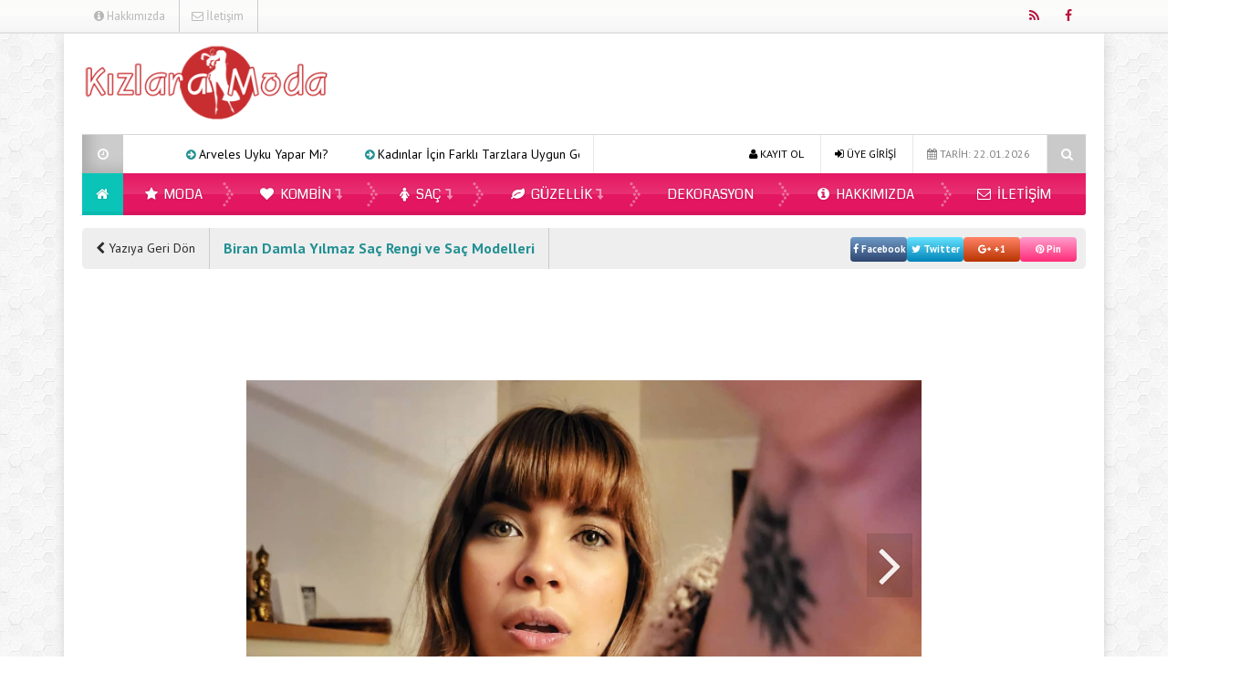

--- FILE ---
content_type: text/html; charset=utf-8
request_url: https://kizlaramoda.com/biran-damla-yilmaz-sac-rengi-ve-sac-modelleri/biran-damla-yilmaz-kimdir-yasi-sac-rengi/
body_size: 9530
content:
<!DOCTYPE html><html dir="ltr" lang="tr"
prefix="og: https://ogp.me/ns#"  prefix="og: http://ogp.me/ns#"><head><meta charset="UTF-8"><meta name="viewport" content="width=device-width, initial-scale=1"><link rel="profile" href="https://gmpg.org/xfn/11"><link rel="pingback" href="https://kizlaramoda.com/xmlrpc.php"> <!--[if lt IE 9]>%%SCRIPTdb76d8944d414630fcbfdaab1fb9df30%%PHNjcmlwdCBzcmM9Imh0dHBzOi8va2l6bGFyYW1vZGEuY29tL3dwLWNvbnRlbnQvdGhlbWVzL0VzZW5LYWRpbi9qcy9odG1sNS5qcyI+PC9zY3JpcHQ+%%SCRIPT%%<![endif]--><meta name="google-site-verification" content="xpINqyA8nFpYi1k04SQetR5JjP6Z3rJjIf_TX_dEOAY" /> <script data-ad-client="ca-pub-9203044594501564" async src="https://pagead2.googlesyndication.com/pagead/js/adsbygoogle.js"></script>  <script type="text/javascript">(function(m,e,t,r,i,k,a){m[i]=m[i]||function(){(m[i].a=m[i].a||[]).push(arguments)};m[i].l=1*new Date();for(var j=0;j<document.scripts.length;j++){if(document.scripts[j].src===r){return;}}
k=e.createElement(t),a=e.getElementsByTagName(t)[0],k.async=1,k.src=r,a.parentNode.insertBefore(k,a)})
(window,document,"script","https://mc.yandex.ru/metrika/tag.js","ym");ym(94817007,"init",{clickmap:true,trackLinks:true,accurateTrackBounce:true});</script> <noscript><div><img src="https://mc.yandex.ru/watch/94817007" style="position:absolute; left:-9999px;" alt="" /></div></noscript>  <script type="text/javascript">var template_url="https://kizlaramoda.com/wp-content/themes/EsenKadin";var bildirim_olsunmu=1;</script> <link type="text/css" media="all" href="https://kizlaramoda.com/wp-content/cache/wpsol-minification/css/wpsol_09ea28462659acc08a4ce009987b9cf1.css" rel="stylesheet" /><link type="text/css" media="all" href="https://kizlaramoda.com/wp-content/cache/wpsol-minification/css/wpsol_b4567a4d70eff3ae33042f5a18c288e7.css" rel="stylesheet" /><style type="text/css" media="all">img.wp-smiley,img.emoji{display:inline !important;border:0 !important;box-shadow:none !important;height:1em !important;width:1em !important;margin:0 .07em !important;vertical-align:-.1em !important;background:none !important;padding:0 !important}</style><link type="text/css" media="all" href="https://kizlaramoda.com/wp-content/cache/wpsol-minification/css/wpsol_dc4e154606ef15a6fa9febd722dacb08.css" rel="stylesheet" /><link type="text/css" media="all" href="https://kizlaramoda.com/wp-content/cache/wpsol-minification/css/wpsol_e1c82e06c2d4267f9587daeda953b798.css" rel="stylesheet" /><link type="text/css" media="all" href="https://kizlaramoda.com/wp-content/cache/wpsol-minification/css/wpsol_59ba8492e658f5d0480d0aacad5234e0.css" rel="stylesheet" /><link type="text/css" media="all" href="https://kizlaramoda.com/wp-content/cache/wpsol-minification/css/wpsol_c9dc6f1ef374d733a82d1682278e5b55.css" rel="stylesheet" /><link type="text/css" media="all" href="https://kizlaramoda.com/wp-content/cache/wpsol-minification/css/wpsol_9efc0414451d54ec930d6ccf853ee15a.css" rel="stylesheet" /><link type="text/css" media="all" href="https://kizlaramoda.com/wp-content/cache/wpsol-minification/css/wpsol_8e1b39dd3b3ddc14ebcab1d222b1e99d.css" rel="stylesheet" /><link type="text/css" media="all" href="https://kizlaramoda.com/wp-content/cache/wpsol-minification/css/wpsol_447a7bec69a962e931589eab261950b2.css" rel="stylesheet" /><link type="text/css" media="all" href="https://kizlaramoda.com/wp-content/cache/wpsol-minification/css/wpsol_447a7bec69a962e931589eab261950b2.css" rel="stylesheet" /><link type="text/css" media="all" href="https://kizlaramoda.com/wp-content/cache/wpsol-minification/css/wpsol_447a7bec69a962e931589eab261950b2.css" rel="stylesheet" /><link type="text/css" media="all" href="https://kizlaramoda.com/wp-content/cache/wpsol-minification/css/wpsol_79f456dc01c6f18b48c14354128967a1.css" rel="stylesheet" /><link type="text/css" media="all" href="https://kizlaramoda.com/wp-content/cache/wpsol-minification/css/wpsol_e52e30cd0f3d72f4c35e8fb3264aed5d.css" rel="stylesheet" /><link type="text/css" media="all" href="https://kizlaramoda.com/wp-content/cache/wpsol-minification/css/wpsol_2ec642d2654674c9eb013dfe4356ed33.css" rel="stylesheet" /><link type="text/css" media="all" href="https://kizlaramoda.com/wp-content/cache/wpsol-minification/css/wpsol_c231c3313e04128427f26e902832c9f8.css" rel="stylesheet" /><style type="text/css" media="all">#toTop{background-color:#ccc;color:#000}</style><title>Biran Damla Yılmaz kimdir, yaşı, saç rengi | Kızlara Moda</title><meta name="robots" content="max-image-preview:large" /><link rel="canonical" href="https://kizlaramoda.com/biran-damla-yilmaz-sac-rengi-ve-sac-modelleri/biran-damla-yilmaz-kimdir-yasi-sac-rengi/" /><meta property="og:locale" content="tr_TR" /><meta property="og:site_name" content="Kızlara Moda | Tüm kızlar modayı bizden takip ediyor" /><meta property="og:type" content="article" /><meta property="og:title" content="Biran Damla Yılmaz kimdir, yaşı, saç rengi | Kızlara Moda" /><meta property="og:url" content="https://kizlaramoda.com/biran-damla-yilmaz-sac-rengi-ve-sac-modelleri/biran-damla-yilmaz-kimdir-yasi-sac-rengi/" /><meta property="article:published_time" content="2022-12-10T17:44:29+00:00" /><meta property="article:modified_time" content="2022-12-10T17:44:29+00:00" /><meta name="twitter:card" content="summary" /><meta name="twitter:title" content="Biran Damla Yılmaz kimdir, yaşı, saç rengi | Kızlara Moda" /><meta name="google" content="nositelinkssearchbox" /> <script type="application/ld+json" class="aioseo-schema">{"@context":"https:\/\/schema.org","@graph":[{"@type":"WebSite","@id":"https:\/\/kizlaramoda.com\/#website","url":"https:\/\/kizlaramoda.com\/","name":"K\u0131zlara Moda","description":"T\u00fcm k\u0131zlar moday\u0131 bizden takip ediyor","inLanguage":"tr-TR","publisher":{"@id":"https:\/\/kizlaramoda.com\/#organization"}},{"@type":"Organization","@id":"https:\/\/kizlaramoda.com\/#organization","name":"K\u0131zlara Moda","url":"https:\/\/kizlaramoda.com\/"},{"@type":"BreadcrumbList","@id":"https:\/\/kizlaramoda.com\/biran-damla-yilmaz-sac-rengi-ve-sac-modelleri\/biran-damla-yilmaz-kimdir-yasi-sac-rengi\/#breadcrumblist","itemListElement":[{"@type":"ListItem","@id":"https:\/\/kizlaramoda.com\/#listItem","position":1,"item":{"@type":"WebPage","@id":"https:\/\/kizlaramoda.com\/","name":"Ev","description":"Gen\u00e7 k\u0131zlara kombin, sa\u00e7 modelleri, sa\u00e7 renkleri ve daha bir \u00e7ok moda g\u00fczellik konular\u0131 sunuyoruz.","url":"https:\/\/kizlaramoda.com\/"},"nextItem":"https:\/\/kizlaramoda.com\/biran-damla-yilmaz-sac-rengi-ve-sac-modelleri\/biran-damla-yilmaz-kimdir-yasi-sac-rengi\/#listItem"},{"@type":"ListItem","@id":"https:\/\/kizlaramoda.com\/biran-damla-yilmaz-sac-rengi-ve-sac-modelleri\/biran-damla-yilmaz-kimdir-yasi-sac-rengi\/#listItem","position":2,"item":{"@type":"WebPage","@id":"https:\/\/kizlaramoda.com\/biran-damla-yilmaz-sac-rengi-ve-sac-modelleri\/biran-damla-yilmaz-kimdir-yasi-sac-rengi\/","name":"Biran Damla Y\u0131lmaz kimdir, ya\u015f\u0131, sa\u00e7 rengi","url":"https:\/\/kizlaramoda.com\/biran-damla-yilmaz-sac-rengi-ve-sac-modelleri\/biran-damla-yilmaz-kimdir-yasi-sac-rengi\/"},"previousItem":"https:\/\/kizlaramoda.com\/#listItem"}]},{"@type":"Person","@id":"https:\/\/kizlaramoda.com\/author\/yasinmahmut\/#author","url":"https:\/\/kizlaramoda.com\/author\/yasinmahmut\/","name":"kizlaramoda","image":{"@type":"ImageObject","@id":"https:\/\/kizlaramoda.com\/biran-damla-yilmaz-sac-rengi-ve-sac-modelleri\/biran-damla-yilmaz-kimdir-yasi-sac-rengi\/#authorImage","url":"https:\/\/secure.gravatar.com\/avatar\/d2e7ca5c6ba25a9a86af262527e50775?s=96&d=mm&r=g","width":96,"height":96,"caption":"kizlaramoda"}},{"@type":"ItemPage","@id":"https:\/\/kizlaramoda.com\/biran-damla-yilmaz-sac-rengi-ve-sac-modelleri\/biran-damla-yilmaz-kimdir-yasi-sac-rengi\/#itempage","url":"https:\/\/kizlaramoda.com\/biran-damla-yilmaz-sac-rengi-ve-sac-modelleri\/biran-damla-yilmaz-kimdir-yasi-sac-rengi\/","name":"Biran Damla Y\u0131lmaz kimdir, ya\u015f\u0131, sa\u00e7 rengi | K\u0131zlara Moda","inLanguage":"tr-TR","isPartOf":{"@id":"https:\/\/kizlaramoda.com\/#website"},"breadcrumb":{"@id":"https:\/\/kizlaramoda.com\/biran-damla-yilmaz-sac-rengi-ve-sac-modelleri\/biran-damla-yilmaz-kimdir-yasi-sac-rengi\/#breadcrumblist"},"author":"https:\/\/kizlaramoda.com\/author\/yasinmahmut\/#author","creator":"https:\/\/kizlaramoda.com\/author\/yasinmahmut\/#author","datePublished":"2022-12-10T17:44:29+03:00","dateModified":"2022-12-10T17:44:29+03:00"}]}</script> <link rel='dns-prefetch' href='//fonts.googleapis.com' /><link rel='dns-prefetch' href='//s.w.org' /><link rel="alternate" type="application/rss+xml" title="Kızlara Moda &raquo; beslemesi" href="https://kizlaramoda.com/feed/" /><link rel="alternate" type="application/rss+xml" title="Kızlara Moda &raquo; yorum beslemesi" href="https://kizlaramoda.com/comments/feed/" /><link rel="alternate" type="application/rss+xml" title="Kızlara Moda &raquo; Biran Damla Yılmaz kimdir, yaşı, saç rengi yorum beslemesi" href="https://kizlaramoda.com/biran-damla-yilmaz-sac-rengi-ve-sac-modelleri/biran-damla-yilmaz-kimdir-yasi-sac-rengi/feed/" /><meta property="og:title" content="Biran Damla Yılmaz kimdir, yaşı, saç rengi"/><meta property="og:description" content=""/><meta property="og:type" content="article"/><meta property="og:url" content="https://kizlaramoda.com/biran-damla-yilmaz-sac-rengi-ve-sac-modelleri/biran-damla-yilmaz-kimdir-yasi-sac-rengi/"/><meta property="og:site_name" content="Kızlara Moda"/><meta property="og:image" content=""/> <script type="text/javascript">window._wpemojiSettings={"baseUrl":"https:\/\/s.w.org\/images\/core\/emoji\/14.0.0\/72x72\/","ext":".png","svgUrl":"https:\/\/s.w.org\/images\/core\/emoji\/14.0.0\/svg\/","svgExt":".svg","source":{"concatemoji":"https:\/\/kizlaramoda.com\/wp-includes\/js\/wp-emoji-release.min.js?ver=6.0.11"}};
/*! This file is auto-generated */
!function(e,a,t){var n,r,o,i=a.createElement("canvas"),p=i.getContext&&i.getContext("2d");function s(e,t){var a=String.fromCharCode,e=(p.clearRect(0,0,i.width,i.height),p.fillText(a.apply(this,e),0,0),i.toDataURL());return p.clearRect(0,0,i.width,i.height),p.fillText(a.apply(this,t),0,0),e===i.toDataURL()}function c(e){var t=a.createElement("script");t.src=e,t.defer=t.type="text/javascript",a.getElementsByTagName("head")[0].appendChild(t)}for(o=Array("flag","emoji"),t.supports={everything:!0,everythingExceptFlag:!0},r=0;r<o.length;r++)t.supports[o[r]]=function(e){if(!p||!p.fillText)return!1;switch(p.textBaseline="top",p.font="600 32px Arial",e){case"flag":return s([127987,65039,8205,9895,65039],[127987,65039,8203,9895,65039])?!1:!s([55356,56826,55356,56819],[55356,56826,8203,55356,56819])&&!s([55356,57332,56128,56423,56128,56418,56128,56421,56128,56430,56128,56423,56128,56447],[55356,57332,8203,56128,56423,8203,56128,56418,8203,56128,56421,8203,56128,56430,8203,56128,56423,8203,56128,56447]);case"emoji":return!s([129777,127995,8205,129778,127999],[129777,127995,8203,129778,127999])}return!1}(o[r]),t.supports.everything=t.supports.everything&&t.supports[o[r]],"flag"!==o[r]&&(t.supports.everythingExceptFlag=t.supports.everythingExceptFlag&&t.supports[o[r]]);t.supports.everythingExceptFlag=t.supports.everythingExceptFlag&&!t.supports.flag,t.DOMReady=!1,t.readyCallback=function(){t.DOMReady=!0},t.supports.everything||(n=function(){t.readyCallback()},a.addEventListener?(a.addEventListener("DOMContentLoaded",n,!1),e.addEventListener("load",n,!1)):(e.attachEvent("onload",n),a.attachEvent("onreadystatechange",function(){"complete"===a.readyState&&t.readyCallback()})),(e=t.source||{}).concatemoji?c(e.concatemoji):e.wpemoji&&e.twemoji&&(c(e.twemoji),c(e.wpemoji)))}(window,document,window._wpemojiSettings);</script> <link rel='stylesheet' id='redux-google-fonts-EsenMobile-css'  href='https://fonts.googleapis.com/css?family=Open+Sans%3A300%2C400%2C600%2C700%2C800%2C300italic%2C400italic%2C600italic%2C700italic%2C800italic%7COswald%3A300%2C400%2C700%7CPT+Sans%3A400%2C700%2C400italic%2C700italic&#038;subset=latin-ext&#038;ver=1693651612' type='text/css' media='all' /><link rel='stylesheet' id='redux-google-fonts-EsenKadin-css'  href='https://fonts.googleapis.com/css?family=PT+Sans%3A400%2C700%2C400italic%2C700italic%7CCoda%3A400%2C800&#038;subset=latin-ext&#038;ver=1693651575' type='text/css' media='all' /> <script type='text/javascript' src='https://kizlaramoda.com/wp-content/themes/EsenKadin/js/jquery-1.12.0.min.js' id='jquery-js'></script> <script type='text/javascript' src='https://kizlaramoda.com/wp-content/themes/EsenKadin/js/jquery.marquee.min.js' id='esenkadin-marquee-js'></script> <link rel="https://api.w.org/" href="https://kizlaramoda.com/wp-json/" /><link rel="alternate" type="application/json" href="https://kizlaramoda.com/wp-json/wp/v2/media/17768" /><link rel="EditURI" type="application/rsd+xml" title="RSD" href="https://kizlaramoda.com/xmlrpc.php?rsd" /><link rel="wlwmanifest" type="application/wlwmanifest+xml" href="https://kizlaramoda.com/wp-includes/wlwmanifest.xml" /><meta name="generator" content="WordPress 6.0.11" /><link rel='shortlink' href='https://kizlaramoda.com/?p=17768' /><link rel="alternate" type="application/json+oembed" href="https://kizlaramoda.com/wp-json/oembed/1.0/embed?url=https%3A%2F%2Fkizlaramoda.com%2Fbiran-damla-yilmaz-sac-rengi-ve-sac-modelleri%2Fbiran-damla-yilmaz-kimdir-yasi-sac-rengi%2F" /><link rel="alternate" type="text/xml+oembed" href="https://kizlaramoda.com/wp-json/oembed/1.0/embed?url=https%3A%2F%2Fkizlaramoda.com%2Fbiran-damla-yilmaz-sac-rengi-ve-sac-modelleri%2Fbiran-damla-yilmaz-kimdir-yasi-sac-rengi%2F&#038;format=xml" /></head><body data-rsssl=1 class="attachment attachment-template-default single single-attachment postid-17768 attachmentid-17768 attachment-png" itemscope itemtype="http://schema.org/WebPage"> <script type="text/javascript">(function(i,s,o,g,r,a,m){i['GoogleAnalyticsObject']=r;i[r]=i[r]||function(){(i[r].q=i[r].q||[]).push(arguments)},i[r].l=1*new Date();a=s.createElement(o),m=s.getElementsByTagName(o)[0];a.async=1;a.src=g;m.parentNode.insertBefore(a,m)})(window,document,'script','https://www.google-analytics.com/analytics.js','ga');ga('create','UA-37619279-21','auto');ga('send','pageview');</script> <div class="bildirim_ekrani_esn animated fadeInDown" style="display:none;"><div class="insider-opt-in-notification" style="top: 0px;"><div class="insider-opt-in-notification-inner-container"><div class="insider-opt-in-notification-image-container"> <img itemprop="logo" class="insider-opt-in-notification-image" src="https://kizlaramoda.com/wp-content/uploads/2016/09/logo-kizlaramoda.png" alt="Kızlara Moda"/></div><div class="insider-opt-in-notification-text-container"><div class="insider-opt-in-notification-title"><strong>Yeniliklerden ilk siz haberdar olun.</strong><br>Bildirimlere izin vererek sitemizdeki en yeni gelişmelerden ilk siz haberdar olun.</div><div class="insider-opt-in-notification-description">Gelişmelerden uzak kalmayın</div></div><div style="clear: both;"><div class="insider-opt-in-notification-button-container"><div class="insider-opt-in-notification-button insider-opt-in-disallow-button" onclick="BildirimOlmasin()">Daha Sonra</div><div class="insider-opt-in-notification-button insider-opt-in-allow-button"onclick="BildirimOlsun()">İzin Ver</div></div><div style="clear: both;"></div></div></div></div></div></div><div class="sil"></div><div class="ust"><div class="ust_ic"><div class="sol_absolut"><div class="sol_reklam_160x600"><div class="sol_kayan_reklamkodu"><script async src="https://pagead2.googlesyndication.com/pagead/js/adsbygoogle.js"></script>  <ins class="adsbygoogle"
style="display:inline-block;width:160px;height:600px"
data-ad-client="ca-pub-9203044594501564"
data-ad-slot="1437411385"></ins> <script type="text/javascript">(adsbygoogle=window.adsbygoogle||[]).push({});</script></div></div></div><div class="sag_absolut"><div class="sag_reklam_160x600"><div class="sag_kayan_reklamkodu"><script async src="https://pagead2.googlesyndication.com/pagead/js/adsbygoogle.js"></script>  <ins class="adsbygoogle"
style="display:inline-block;width:160px;height:600px"
data-ad-client="ca-pub-9203044594501564"
data-ad-slot="1437411385"></ins> <script type="text/javascript">(adsbygoogle=window.adsbygoogle||[]).push({});</script></div></div></div><div id="pagenavmenu" ><nav><ul><li><a itemprop="url" href='https://kizlaramoda.com/hakkimizda/'><i class="fa fa-info-circle"></i> Hakkımızda</a></li><li><a itemprop="url" href='https://kizlaramoda.com/iletisim/'><i class="fa fa-envelope-o"></i> İletişim</a></li></ul></nav></div><div class="sosyal_ikonlar "><ul><li class="facebook"><a href="https://www.facebook.com/Kızlara-Moda-1794203717487420" itemprop="url" target="blank" rel="nofollow"><span class="fa fa-facebook"></span></a></li><li class="rss"><a href="https://kizlaramoda.com/feed/rss/" itemprop="url" target="blank" rel="nofollow"><span class="fa fa-rss"></span></a></li></ul></div></div></div><div class="tmz"></div><div class="genel_kapsayici"><div class="header_kapsayici"><header><div itemscope itemtype="http://schema.org/Organization" class="logo_kapsayici"><h1 class="logo "> <a itemprop="url" href="https://kizlaramoda.com"><img itemprop="logo" src="https://kizlaramoda.com/wp-content/uploads/2016/09/logo-kizlaramoda.png" alt="Kızlara Moda"/></a></h1></div><div class="header_reklam"> <script async src="https://pagead2.googlesyndication.com/pagead/js/adsbygoogle.js"></script>  <ins class="adsbygoogle"
style="display:inline-block;width:728px;height:90px"
data-ad-client="ca-pub-9203044594501564"
data-ad-slot="7597842660"></ins> <script type="text/javascript">(adsbygoogle=window.adsbygoogle||[]).push({});</script><script async src="https://pagead2.googlesyndication.com/pagead/js/adsbygoogle.js"></script>  <ins class="adsbygoogle"
style="display:inline-block;width:728px;height:90px"
data-ad-client="ca-pub-9203044594501564"
data-ad-slot="7597842660"></ins> <script type="text/javascript">(adsbygoogle=window.adsbygoogle||[]).push({});</script> <div class="fotovideo_butonlar"></div></div><div class="tmz"></div><div class="ex_menu "><div class="son_yazilar"><div class="son_yazilar_ikon"><i class="fa fa-clock-o"></i></div><div class="marquee"><i class="fa fa-arrow-circle-right"></i> <a href="https://kizlaramoda.com/arveles-uyku-yapar-mi/" itemprop="url">Arveles Uyku Yapar Mı?</a> <i class="fa fa-arrow-circle-right"></i> <a href="https://kizlaramoda.com/kadinlar-icin-farkli-tarzlara-uygun-gomlek-modelleri/" itemprop="url">Kadınlar İçin Farklı Tarzlara Uygun Gömlek Modelleri</a> <i class="fa fa-arrow-circle-right"></i> <a href="https://kizlaramoda.com/ecopirin-recetesiz-alinir-mi-2025/" itemprop="url">Ecopirin Reçetesiz Alınır Mı 2026?</a> <i class="fa fa-arrow-circle-right"></i> <a href="https://kizlaramoda.com/online-diyetisyen-ile-saglikli-beslenmenin-yeni-adresi-fitdiyet-net/" itemprop="url">Online Diyetisyen ile Sağlıklı Beslenmenin Yeni Adresi: Fitdiyet.net</a> <i class="fa fa-arrow-circle-right"></i> <a href="https://kizlaramoda.com/unisom-uyku-ilaci-recetesiz-alinir-mi/" itemprop="url">Unisom Uyku İlacı Reçetesiz Alınır Mı?</a></div></div><div class="uyeol"><ul><li><i class="fa fa-calendar"></i> TARİH: 22.01.2026</li><li><a class="button uyeol_class" href="https://kizlaramoda.com/biran-damla-yilmaz-sac-rengi-ve-sac-modelleri/biran-damla-yilmaz-kimdir-yasi-sac-rengi/" itemprop="url" ><i class="fa fa-sign-in"></i> ÜYE GİRİŞİ</a></li><li><a href="https://kizlaramoda.com/biran-damla-yilmaz-sac-rengi-ve-sac-modelleri/biran-damla-yilmaz-kimdir-yasi-sac-rengi/" itemprop="url" class="uyeol_class"><i class="fa fa-user"></i> KAYIT OL</a></li></ul></div><div class="arama"><div id="sb-search" class="sb-search " >     <form action="https://kizlaramoda.com/">         <input class="sb-search-input" onkeyup="buttonUp();" placeholder="    Aranacak Kelime.." type="search" value="" name="s" id="search">         <input class="sb-search-submit" type="submit" value="">         <span class="sb-icon-search  css-shapes-preview"><i class="fa fa-search"></i></span>     </form></div></div></div><div class="tmz"></div><nav class="anamenu_nevigasyon"><div class="anamenu_nav"><div id="ananav"><div id="anamenu" ><ul><li><a href="https://kizlaramoda.com" itemprop="url"><i class="fa fa-home"></i></a></li><li id="nav-menu-item-13" class="main-menu-item  menu-item-even menu-item-depth-0 menu-item menu-item-type-taxonomy menu-item-object-category"><a href="https://kizlaramoda.com/kategori/moda/" class="menu-link main-menu-link"> <i class="fa fa-star"></i> Moda</a></li><li id="nav-menu-item-11" class="main-menu-item  menu-item-even menu-item-depth-0 menu-item menu-item-type-taxonomy menu-item-object-category menu-item-has-children"><a href="https://kizlaramoda.com/kategori/kombin/" class="menu-link main-menu-link"> <i class="fa fa-heart"></i> Kombin</a><ul class="sub-menu menu-odd  menu-depth-1 animated fadeInDown"><li id="nav-menu-item-10" class="sub-menu-item  menu-item-odd menu-item-depth-1 menu-item menu-item-type-taxonomy menu-item-object-category"><a href="https://kizlaramoda.com/kategori/ilkbahar-yaz-kombinleri/" class="menu-link sub-menu-link"> İlkbahar &#8211; Yaz Kombinleri</a></li><li id="nav-menu-item-18" class="sub-menu-item  menu-item-odd menu-item-depth-1 menu-item menu-item-type-taxonomy menu-item-object-category"><a href="https://kizlaramoda.com/kategori/sonbahar-kis-kombinleri/" class="menu-link sub-menu-link"> Sonbahar &#8211; Kış Kombinleri</a></li></ul></li><li id="nav-menu-item-14" class="main-menu-item  menu-item-even menu-item-depth-0 menu-item menu-item-type-taxonomy menu-item-object-category menu-item-has-children"><a href="https://kizlaramoda.com/kategori/sac/" class="menu-link main-menu-link"> <i class="fa fa-female"></i> Saç</a><ul class="sub-menu menu-odd  menu-depth-1 animated fadeInDown"><li id="nav-menu-item-17" class="sub-menu-item  menu-item-odd menu-item-depth-1 menu-item menu-item-type-taxonomy menu-item-object-category"><a href="https://kizlaramoda.com/kategori/sac-trendleri/" class="menu-link sub-menu-link"> Saç Bakımı</a></li><li id="nav-menu-item-16" class="sub-menu-item  menu-item-odd menu-item-depth-1 menu-item menu-item-type-taxonomy menu-item-object-category"><a href="https://kizlaramoda.com/kategori/sac-renkleri/" class="menu-link sub-menu-link"> Saç Renkleri</a></li><li id="nav-menu-item-15" class="sub-menu-item  menu-item-odd menu-item-depth-1 menu-item menu-item-type-taxonomy menu-item-object-category"><a href="https://kizlaramoda.com/kategori/sac-modelleri/" class="menu-link sub-menu-link"> Saç Modelleri</a></li></ul></li><li id="nav-menu-item-9" class="main-menu-item  menu-item-even menu-item-depth-0 menu-item menu-item-type-taxonomy menu-item-object-category menu-item-has-children"><a href="https://kizlaramoda.com/kategori/guzellik/" class="menu-link main-menu-link"> <i class="fa fa-leaf"></i> Güzellik</a><ul class="sub-menu menu-odd  menu-depth-1 animated fadeInDown"><li id="nav-menu-item-12" class="sub-menu-item  menu-item-odd menu-item-depth-1 menu-item menu-item-type-taxonomy menu-item-object-category"><a href="https://kizlaramoda.com/kategori/makyaj/" class="menu-link sub-menu-link"> Makyaj</a></li><li id="nav-menu-item-7" class="sub-menu-item  menu-item-odd menu-item-depth-1 menu-item menu-item-type-taxonomy menu-item-object-category"><a href="https://kizlaramoda.com/kategori/diyet/" class="menu-link sub-menu-link"> Diyet</a></li><li id="nav-menu-item-6" class="sub-menu-item  menu-item-odd menu-item-depth-1 menu-item menu-item-type-taxonomy menu-item-object-category"><a href="https://kizlaramoda.com/kategori/cilt-bakimi/" class="menu-link sub-menu-link"> Cilt Bakımı</a></li></ul></li><li id="nav-menu-item-657" class="main-menu-item  menu-item-even menu-item-depth-0 menu-item menu-item-type-taxonomy menu-item-object-category"><a href="https://kizlaramoda.com/kategori/dekorasyon/" class="menu-link main-menu-link"> Dekorasyon</a></li><li id="nav-menu-item-23" class="main-menu-item  menu-item-even menu-item-depth-0 menu-item menu-item-type-post_type menu-item-object-page"><a href="https://kizlaramoda.com/hakkimizda/" class="menu-link main-menu-link"> <i class="fa fa-info-circle"></i> Hakkımızda</a></li><li id="nav-menu-item-24" class="main-menu-item  menu-item-even menu-item-depth-0 menu-item menu-item-type-post_type menu-item-object-page"><a href="https://kizlaramoda.com/iletisim/" class="menu-link main-menu-link"> <i class="fa fa-envelope-o"></i> İletişim</a></li></ul></div></div></div></nav></header></div><div class="tmz"></div><div id="kapsayici"><div class="yeni_galeri_sablon1"><div class="foto_bilgileri_1"><ul><li><a href="https://kizlaramoda.com/biran-damla-yilmaz-sac-rengi-ve-sac-modelleri/" title="Yazıya Geri Dön"><i class="fa fa-chevron-left"></i> Yazıya Geri Dön</a></li><li><h1 class="galeri_ici_h1_1">Biran Damla Yılmaz Saç Rengi ve Saç Modelleri</h1></li><li></li><li><div class="sharre facebook sharrre" data-url="https://kizlaramoda.com/biran-damla-yilmaz-sac-rengi-ve-sac-modelleri/biran-damla-yilmaz-kimdir-yasi-sac-rengi/" data-text="Biran Damla Yılmaz kimdir, yaşı, saç rengi" data-title="Paylaş"><div class="box"><a class="share" href="#">Like</a></div></div><div class="sharre twitter sharrre" data-url="https://kizlaramoda.com/biran-damla-yilmaz-sac-rengi-ve-sac-modelleri/biran-damla-yilmaz-kimdir-yasi-sac-rengi/" data-text="Biran Damla Yılmaz kimdir, yaşı, saç rengi" data-title="Tweetle"><div class="box"><a class="share" href="#">Tweetle</a></div></div><div class="sharre googlePlus sharrre" data-url="https://kizlaramoda.com/biran-damla-yilmaz-sac-rengi-ve-sac-modelleri/biran-damla-yilmaz-kimdir-yasi-sac-rengi/" data-text="Biran Damla Yılmaz kimdir, yaşı, saç rengi" data-title="+1"><div class="box"><a class="share" href="#">+1</a></div></div><div class="sharre pinterest sharrre" data-url="https://kizlaramoda.com/biran-damla-yilmaz-sac-rengi-ve-sac-modelleri/biran-damla-yilmaz-kimdir-yasi-sac-rengi/" data-media="https://kizlaramoda.com/wp-content/uploads/2022/12/Biran-Damla-Yilmaz-kimdir-yasi-sac-rengi.png" data-text="Biran Damla Yılmaz kimdir, yaşı, saç rengi" data-title="Pinterest"><div class="box"><a class="share" href="#">Pinterest</a></div></div></li></ul></div><div class="foto_sol_reklam"> <script async src="https://pagead2.googlesyndication.com/pagead/js/adsbygoogle.js"></script>  <ins class="adsbygoogle"
style="display:inline-block;width:160px;height:600px"
data-ad-client="ca-pub-9203044594501564"
data-ad-slot="1437411385"></ins> <script type="text/javascript">(adsbygoogle=window.adsbygoogle||[]).push({});</script></div><div class="foto_kisim"><div style="display:block; text-align:center; margin-bottom:10px;"> <script async src="https://pagead2.googlesyndication.com/pagead/js/adsbygoogle.js"></script>  <ins class="adsbygoogle"
style="display:inline-block;width:728px;height:90px"
data-ad-client="ca-pub-9203044594501564"
data-ad-slot="7597842660"></ins> <script type="text/javascript">(adsbygoogle=window.adsbygoogle||[]).push({});</script></div><div class="resim_solok_1"></div><div class="resim_sagok_1"> <a href="https://kizlaramoda.com/biran-damla-yilmaz-sac-rengi-ve-sac-modelleri/biran-damla-yilmaz-kimdir-yasi-sac-rengi/"><i class="fa fa-angle-right"></i></a></div><div class="fotonun_takendisi"><div class="foto_gizle"> <a href="https://kizlaramoda.com/biran-damla-yilmaz-sac-rengi-ve-sac-modelleri/biran-damla-yilmaz-kimdir-yasi-sac-rengi/"><img width="767" height="538" src="https://kizlaramoda.com/wp-content/uploads/2022/12/Biran-Damla-Yilmaz-kimdir-yasi-sac-rengi.png" class="attachment-full size-full" alt="" loading="lazy" srcset="https://kizlaramoda.com/wp-content/uploads/2022/12/Biran-Damla-Yilmaz-kimdir-yasi-sac-rengi.png 767w, https://kizlaramoda.com/wp-content/uploads/2022/12/Biran-Damla-Yilmaz-kimdir-yasi-sac-rengi-300x210.png 300w, https://kizlaramoda.com/wp-content/uploads/2022/12/Biran-Damla-Yilmaz-kimdir-yasi-sac-rengi-80x55.png 80w" sizes="(max-width: 767px) 100vw, 767px" /></a></div><div class="Paginator"> <span> </span></div></div></div><div class="foto_sol_reklam"> <script async src="https://pagead2.googlesyndication.com/pagead/js/adsbygoogle.js"></script>  <ins class="adsbygoogle"
style="display:inline-block;width:160px;height:600px"
data-ad-client="ca-pub-9203044594501564"
data-ad-slot="1437411385"></ins> <script type="text/javascript">(adsbygoogle=window.adsbygoogle||[]).push({});</script><script async src="https://pagead2.googlesyndication.com/pagead/js/adsbygoogle.js"></script>  <ins class="adsbygoogle"
style="display:inline-block;width:160px;height:600px"
data-ad-client="ca-pub-9203044594501564"
data-ad-slot="1437411385"></ins> <script type="text/javascript">(adsbygoogle=window.adsbygoogle||[]).push({});</script></div></div><div class="solsag_1_kap"><div id="sol"><div class="yorumlar fl w_600px"><div id="commentsbox" class="pdlr-20"><div id="comment-form"><div id="respond"><h3>Düşüncelerinizi bizimle paylaşırmısınız ?</h3><div class="cancel-comment-reply"> <small><a rel="nofollow" id="cancel-comment-reply-link" href="/biran-damla-yilmaz-sac-rengi-ve-sac-modelleri/biran-damla-yilmaz-kimdir-yasi-sac-rengi/#respond" style="display:none;">Cevabı iptal etmek için tıklayın.</a></small></div><form action="https://kizlaramoda.com/wp-comments-post.php" method="post" id="commentform"><div style="margin-right:10px; float:left;"> <label for="author">İsim <small>Gerekli</small></label> <input type="text" name="author" id="author" value="" size="22" tabindex="1" aria-required='true' /><label for="email">E-Posta <small>Gerekli</small></label> <input type="text" name="email" id="email" value="" size="22" tabindex="2" aria-required='true' /><label for="url">Web Site</label> <input type="text" name="url" id="url" value="" size="22" tabindex="3" /></div><textarea name="comment" id="comment" cols="100%" rows="10" tabindex="4" ></textarea><div style="width:100%; height:50px; display:block;  margin-top:5px; margin-bottom:15px;"> <input name="submit" type="submit" id="commentSubmit" tabindex="5" value="Gönder" /></div> <input type='hidden' name='comment_post_ID' value='17768' id='comment_post_ID' /> <input type='hidden' name='comment_parent' id='comment_parent' value='0' /><p style="display: none !important;"><label>&#916;<textarea name="ak_hp_textarea" cols="45" rows="8" maxlength="100"></textarea></label><input type="hidden" id="ak_js_1" name="ak_js" value="25"/><script type="text/javascript">document.getElementById("ak_js_1").setAttribute("value",(new Date()).getTime());</script></p></form></div></div></div></div><h3 class="ozel_h3 fl mt-20">BUNLAR DA İLGİNİZİ ÇEKEBİLİR</h3><div class="nlfs_by_category1"><article class="numarali_liste_fotografli_sag_by_category1"><div class="nlfs_resim_by_category1"><a href="https://kizlaramoda.com/biran-damla-yilmaz-sac-rengi-ve-sac-modelleri/" title="Biran Damla Yılmaz Saç Rengi ve Saç Modelleri" itemprop="url"><img src="https://kizlaramoda.com/wp-content/uploads/2022/12/Biran-Damla-Yilmaz-sac-rengi-ve-sac-modelleri-300x200.png" title="Biran Damla Yılmaz Saç Rengi ve Saç Modelleri" alt="Biran Damla Yılmaz Saç Rengi ve Saç Modelleri" width="300" height="200" class="" /></a> <i class="fa fa-camera"></i></div><h3 class="foto_ustu_yazi_h3_by_category1 yazi_golge"><a href="https://kizlaramoda.com/biran-damla-yilmaz-sac-rengi-ve-sac-modelleri/" title="Biran Damla Yılmaz Saç Rengi ve Saç Modelleri" itemprop="url"> Biran Damla Yılmaz Saç Rengi ve Saç Modelleri</a></h3></article><article class="numarali_liste_fotografli_sag_by_category1"><div class="nlfs_resim_by_category1"><a href="https://kizlaramoda.com/naz-elmas-sac-rengi-ve-sac-modelleri/" title="Naz Elmas Saç Rengi ve Saç Modelleri Rehberi" itemprop="url"><img src="https://kizlaramoda.com/wp-content/uploads/2021/05/Naz-Elmas-sac-rengi-300x200.png" title="Naz Elmas Saç Rengi ve Saç Modelleri Rehberi" alt="Naz Elmas Saç Rengi ve Saç Modelleri Rehberi" width="300" height="200" class="" /></a> <i class="fa fa-camera"></i></div><h3 class="foto_ustu_yazi_h3_by_category1 yazi_golge"><a href="https://kizlaramoda.com/naz-elmas-sac-rengi-ve-sac-modelleri/" title="Naz Elmas Saç Rengi ve Saç Modelleri Rehberi" itemprop="url"> Naz Elmas Saç Rengi ve Saç Modelleri Rehberi</a></h3></article><article class="numarali_liste_fotografli_sag_by_category1"><div class="nlfs_resim_by_category1"><a href="https://kizlaramoda.com/basak-parlak-sac-rengi-ve-sac-modelleri/" title="Başak Parlak Saç Rengi ve Saç Modelleri" itemprop="url"><img src="https://kizlaramoda.com/wp-content/uploads/2021/03/Basak-Parlak-sac-rengi-ve-sac-modelleri-rehberi-300x200.png" title="Başak Parlak Saç Rengi ve Saç Modelleri" alt="Başak Parlak Saç Rengi ve Saç Modelleri" width="300" height="200" class="" /></a> <i class="fa fa-camera"></i></div><h3 class="foto_ustu_yazi_h3_by_category1 yazi_golge"><a href="https://kizlaramoda.com/basak-parlak-sac-rengi-ve-sac-modelleri/" title="Başak Parlak Saç Rengi ve Saç Modelleri" itemprop="url"> Başak Parlak Saç Rengi ve Saç Modelleri</a></h3></article><article class="numarali_liste_fotografli_sag_by_category1"><div class="nlfs_resim_by_category1"><a href="https://kizlaramoda.com/hulya-avsarin-sac-rengi-ve-sac-modelleri/" title="Hülya Avşar&#8217;ın Saç Rengi ve Saç Modelleri Rehberi" itemprop="url"><img src="https://kizlaramoda.com/wp-content/uploads/2021/01/Hülya-Avşar-saç-renkleri-300x200.png" title="Hülya Avşar&#8217;ın Saç Rengi ve Saç Modelleri Rehberi" alt="Hülya Avşar&#8217;ın Saç Rengi ve Saç Modelleri Rehberi" width="300" height="200" class="" /></a> <i class="fa fa-camera"></i></div><h3 class="foto_ustu_yazi_h3_by_category1 yazi_golge"><a href="https://kizlaramoda.com/hulya-avsarin-sac-rengi-ve-sac-modelleri/" title="Hülya Avşar&#8217;ın Saç Rengi ve Saç Modelleri Rehberi" itemprop="url"> Hülya Avşar&#8217;ın Saç Rengi ve Saç Modelleri Rehberi</a></h3></article><article class="numarali_liste_fotografli_sag_by_category1"><div class="nlfs_resim_by_category1"><a href="https://kizlaramoda.com/alina-boz-sac-rengi-ve-sac-modelleri/" title="Alina Boz Saç Rengi ve Saç Modelleri Rehberi" itemprop="url"><img src="https://kizlaramoda.com/wp-content/uploads/2021/01/Alina-Boz-saç-rengi-ve-saç-modelleri-rehberi-300x200.png" title="Alina Boz Saç Rengi ve Saç Modelleri Rehberi" alt="Alina Boz Saç Rengi ve Saç Modelleri Rehberi" width="300" height="200" class="" /></a> <i class="fa fa-camera"></i></div><h3 class="foto_ustu_yazi_h3_by_category1 yazi_golge"><a href="https://kizlaramoda.com/alina-boz-sac-rengi-ve-sac-modelleri/" title="Alina Boz Saç Rengi ve Saç Modelleri Rehberi" itemprop="url"> Alina Boz Saç Rengi ve Saç Modelleri Rehberi</a></h3></article><article class="numarali_liste_fotografli_sag_by_category1"><div class="nlfs_resim_by_category1"><a href="https://kizlaramoda.com/neslihan-atagul-sac-rengi-ve-sac-modeli/" title="Neslihan Atagül Saç Rengi ve Saç Modeli Rehberi" itemprop="url"><img src="https://kizlaramoda.com/wp-content/uploads/2021/01/Neslihan-Atagül-saç-rengi-ve-saç-modeli-rehberi-300x200.png" title="Neslihan Atagül Saç Rengi ve Saç Modeli Rehberi" alt="Neslihan Atagül Saç Rengi ve Saç Modeli Rehberi" width="300" height="200" class="" /></a> <i class="fa fa-camera"></i></div><h3 class="foto_ustu_yazi_h3_by_category1 yazi_golge"><a href="https://kizlaramoda.com/neslihan-atagul-sac-rengi-ve-sac-modeli/" title="Neslihan Atagül Saç Rengi ve Saç Modeli Rehberi" itemprop="url"> Neslihan Atagül Saç Rengi ve Saç Modeli Rehberi</a></h3></article></div></div><div id="sag"><div class="bilesen"><ul id="sagtab" class="fl"><li><i class="fa fa-bullseye"></i> YENİ</li></ul><div class="div_icerik fl"><div class="block-item-small"><div class="block-image"><a href='https://kizlaramoda.com/arveles-uyku-yapar-mi/' title='Arveles Uyku Yapar Mı?'><img src="https://kizlaramoda.com/wp-content/uploads/2026/01/Arveles-nedir-uyku-yapar-mi-80x55.png" title="Arveles Uyku Yapar Mı?" alt="Arveles Uyku Yapar Mı?" width="80" height="55" class="" /></a></div><h3 class="tab_h3"><a href='https://kizlaramoda.com/arveles-uyku-yapar-mi/' title='Arveles Uyku Yapar Mı?'>Arveles Uyku Yapar Mı?</a></h3> <span class="block-meta">3 Ocak 2026, <a href="https://kizlaramoda.com/arveles-uyku-yapar-mi/#respond">Yorum yok<span class="screen-reader-text"> Arveles Uyku Yapar Mı?</span></a></span></div><div class="block-item-small"><div class="block-image"><a href='https://kizlaramoda.com/kadinlar-icin-farkli-tarzlara-uygun-gomlek-modelleri/' title='Kadınlar İçin Farklı Tarzlara Uygun Gömlek Modelleri'><img src="https://kizlaramoda.com/wp-content/uploads/2025/09/Forever21-kadin-gomlek-modelleri-80x55.png" title="Kadınlar İçin Farklı Tarzlara Uygun Gömlek Modelleri" alt="Kadınlar İçin Farklı Tarzlara Uygun Gömlek Modelleri" width="80" height="55" class="" /></a></div><h3 class="tab_h3"><a href='https://kizlaramoda.com/kadinlar-icin-farkli-tarzlara-uygun-gomlek-modelleri/' title='Kadınlar İçin Farklı Tarzlara Uygun Gömlek Modelleri'>Kadınlar İçin Farklı Tarzlara Uygun Gömlek Modelleri</a></h3> <span class="block-meta">1 Eylül 2025, <a href="https://kizlaramoda.com/kadinlar-icin-farkli-tarzlara-uygun-gomlek-modelleri/#respond">Yorum yok<span class="screen-reader-text"> Kadınlar İçin Farklı Tarzlara Uygun Gömlek Modelleri</span></a></span></div><div class="block-item-small"><div class="block-image"><a href='https://kizlaramoda.com/ecopirin-recetesiz-alinir-mi-2025/' title='Ecopirin Reçetesiz Alınır Mı 2026?'><img src="https://kizlaramoda.com/wp-content/uploads/2025/03/Ecopirin-100-mg-recetesiz-alinir-mi-80x55.jpg" title="Ecopirin Reçetesiz Alınır Mı 2026?" alt="Ecopirin Reçetesiz Alınır Mı 2026?" width="80" height="55" class="" /></a></div><h3 class="tab_h3"><a href='https://kizlaramoda.com/ecopirin-recetesiz-alinir-mi-2025/' title='Ecopirin Reçetesiz Alınır Mı 2026?'>Ecopirin Reçetesiz Alınır Mı 2026?</a></h3> <span class="block-meta">16 Mart 2025, <a href="https://kizlaramoda.com/ecopirin-recetesiz-alinir-mi-2025/#respond">Yorum yok<span class="screen-reader-text"> Ecopirin Reçetesiz Alınır Mı 2026?</span></a></span></div><div class="block-item-small"><div class="block-image"><a href='https://kizlaramoda.com/online-diyetisyen-ile-saglikli-beslenmenin-yeni-adresi-fitdiyet-net/' title='Online Diyetisyen ile Sağlıklı Beslenmenin Yeni Adresi: Fitdiyet.net'><img src="https://kizlaramoda.com/wp-content/uploads/2025/01/Fitdiyet.net_-300x169-1-80x55.jpg" title="Online Diyetisyen ile Sağlıklı Beslenmenin Yeni Adresi: Fitdiyet.net" alt="Online Diyetisyen ile Sağlıklı Beslenmenin Yeni Adresi: Fitdiyet.net" width="80" height="55" class="" /></a></div><h3 class="tab_h3"><a href='https://kizlaramoda.com/online-diyetisyen-ile-saglikli-beslenmenin-yeni-adresi-fitdiyet-net/' title='Online Diyetisyen ile Sağlıklı Beslenmenin Yeni Adresi: Fitdiyet.net'>Online Diyetisyen ile Sağlıklı Beslenmenin Yeni Adresi: Fitdiyet.net</a></h3> <span class="block-meta">13 Ocak 2025, <a href="https://kizlaramoda.com/online-diyetisyen-ile-saglikli-beslenmenin-yeni-adresi-fitdiyet-net/#respond">Yorum yok<span class="screen-reader-text"> Online Diyetisyen ile Sağlıklı Beslenmenin Yeni Adresi: Fitdiyet.net</span></a></span></div><div class="block-item-small"><div class="block-image"><a href='https://kizlaramoda.com/unisom-uyku-ilaci-recetesiz-alinir-mi/' title='Unisom Uyku İlacı Reçetesiz Alınır Mı?'><img src="https://kizlaramoda.com/wp-content/uploads/2024/04/Unisom-recetesiz-satilir-mi-80x55.png" title="Unisom Uyku İlacı Reçetesiz Alınır Mı?" alt="Unisom Uyku İlacı Reçetesiz Alınır Mı?" width="80" height="55" class="" /></a></div><h3 class="tab_h3"><a href='https://kizlaramoda.com/unisom-uyku-ilaci-recetesiz-alinir-mi/' title='Unisom Uyku İlacı Reçetesiz Alınır Mı?'>Unisom Uyku İlacı Reçetesiz Alınır Mı?</a></h3> <span class="block-meta">9 Nisan 2024, <a href="https://kizlaramoda.com/unisom-uyku-ilaci-recetesiz-alinir-mi/#respond">Yorum yok<span class="screen-reader-text"> Unisom Uyku İlacı Reçetesiz Alınır Mı?</span></a></span></div><div class="block-item-small"><div class="block-image"><a href='https://kizlaramoda.com/momecon-krem-sivilce-icin-kullanilir-mi/' title='Momecon Krem Sivilce İçin Kullanılır Mı?'><img src="https://kizlaramoda.com/wp-content/uploads/2024/04/Momecon-krem-sivilceye-iyi-gelir-mi-80x55.png" title="Momecon Krem Sivilce İçin Kullanılır Mı?" alt="Momecon Krem Sivilce İçin Kullanılır Mı?" width="80" height="55" class="" /></a></div><h3 class="tab_h3"><a href='https://kizlaramoda.com/momecon-krem-sivilce-icin-kullanilir-mi/' title='Momecon Krem Sivilce İçin Kullanılır Mı?'>Momecon Krem Sivilce İçin Kullanılır Mı?</a></h3> <span class="block-meta">9 Nisan 2024, <a href="https://kizlaramoda.com/momecon-krem-sivilce-icin-kullanilir-mi/#respond">Yorum yok<span class="screen-reader-text"> Momecon Krem Sivilce İçin Kullanılır Mı?</span></a></span></div><div class="block-item-small"><div class="block-image"><a href='https://kizlaramoda.com/hamilelikte-catlak-krem-kullanimi/' title='Hamilelikte Çatlak Krem Kullanımı'><img src="https://kizlaramoda.com/wp-content/uploads/2023/09/Mustela-catlak-kremi-80x55.png" title="Hamilelikte Çatlak Krem Kullanımı" alt="Hamilelikte Çatlak Krem Kullanımı" width="80" height="55" class="" /></a></div><h3 class="tab_h3"><a href='https://kizlaramoda.com/hamilelikte-catlak-krem-kullanimi/' title='Hamilelikte Çatlak Krem Kullanımı'>Hamilelikte Çatlak Krem Kullanımı</a></h3> <span class="block-meta">29 Eylül 2023, <a href="https://kizlaramoda.com/hamilelikte-catlak-krem-kullanimi/#respond">Yorum yok<span class="screen-reader-text"> Hamilelikte Çatlak Krem Kullanımı</span></a></span></div></div></div></div></div></div></div><div class="tmz"></div><div class="footer_ana_kap"><div class="footer_effect"></div><div class="footer_ic_kisim"><div class="footer_kat_ust">Sitede yer alan yazı, resim ve haberler izinsiz ve kaynak gösterilmeden kullanılamaz.</div><div class="footer_kat"><div class="footer_menu_kismi"><ul><li><a href="https://kizlaramoda.com" itemprop="url"><i class="fa fa-home"></i></a></li><li id="menu-item-286" class="menu-item menu-item-type-post_type menu-item-object-page menu-item-286"><a href="https://kizlaramoda.com/hakkimizda/">Hakkımızda</a></li><li id="menu-item-287" class="menu-item menu-item-type-post_type menu-item-object-page menu-item-287"><a href="https://kizlaramoda.com/iletisim/">İletişim</a></li></ul></div></div><div class="footer_sosyal_aglar"><div class="footer_sosyal_aglar_baslik">Sosyal Ağlar</div><ul><li class="facebook"><a href="https://www.facebook.com/Kızlara-Moda-1794203717487420" target="blank" rel="nofollow"><span class="fa fa-facebook"></span></a></li><li class="rss"><a href="https://kizlaramoda.com/feed/rss/" target="blank" rel="nofollow"><span class="fa fa-rss"></span></a></li></ul></div><div class="footer_siteadi"><div class="footer_siteadi_isim">Tüm Hakları Saklıdır © 2016</div></div><div class="footer_logo_tasiyici"><div class="footer_logo"><a itemprop="url" href="https://kizlaramoda.com"><img itemprop="logo" src="https://kizlaramoda.com/wp-content/uploads/2016/09/logo-kizlaramoda.png" alt="Kızlara Moda"/></a></div></div></div></div><div id="toTop"><i class="fa fa-chevron-up"></i></div> <script type="text/javascript">jQuery(window).scroll(function(){if(jQuery(this).scrollTop()!=0){jQuery('#toTop').fadeIn();}else{jQuery('#toTop').fadeOut();}});jQuery('#toTop').click(function(){jQuery('body,html').animate({scrollTop:0},800);});jQuery("#yoruma_git").click(function(){jQuery('html, body').animate({scrollTop:jQuery("#commentsbox").offset().top-60},1500);return false;});jQuery("#dgalerilere_git").click(function(){jQuery('html, body').animate({scrollTop:jQuery(".nlfs_by_category1").offset().top-60},1500);return false;});jQuery(document).ready(function(){jQuery('#sag, #sag_konu, #sag_1').theiaStickySidebar({additionalMarginTop:25});});</script> <script type="text/javascript">jQuery(document).ready(function(){var navpos=jQuery('.anamenu_nav').offset();jQuery(window).bind('scroll',function(){if(jQuery(window).scrollTop()>navpos.top){jQuery('.anamenu_nav').addClass('f-nav');jQuery('#anamenu').css('border-bottom-width','0px');}
else{jQuery('.anamenu_nav').removeClass('f-nav');jQuery('#anamenu').css('border-bottom-width','0px');}});});</script><div class="tmz"></div> <script type="text/javascript">var tocplus={"visibility_show":"G\u00f6ster","visibility_hide":"Gizle","width":"Auto"};</script> <script type='text/javascript' src='https://kizlaramoda.com/wp-content/plugins/table-of-contents-plus/front.min.js' id='toc-front-js'></script> <script type='text/javascript' id='wp-postratings-js-extra'>/*  */
var ratingsL10n = {"plugin_url":"https:\/\/kizlaramoda.com\/wp-content\/plugins\/wp-postratings","ajax_url":"https:\/\/kizlaramoda.com\/wp-admin\/admin-ajax.php","text_wait":"Please rate only 1 item at a time.","image":"stars_crystal","image_ext":"gif","max":"5","show_loading":"0","show_fading":"1","custom":"0"};
var ratings_mouseover_image=new Image();ratings_mouseover_image.src="https://kizlaramoda.com/wp-content/plugins/wp-postratings/images/stars_crystal/rating_over.gif";;
/*  */</script> <script type="text/javascript" src="https://kizlaramoda.com/wp-content/cache/wpsol-minification/js/wpsol_830dae7fb9dfd5ac1879a83dd028083d.js"></script> <script type="text/javascript" src="https://kizlaramoda.com/wp-content/cache/wpsol-minification/js/wpsol_546353d24922b414a7483eab673ecd09.js"></script> <script type='text/javascript' src='https://kizlaramoda.com/wp-content/themes/EsenKadin/js/jquery.bxslider.min.js' id='bxslider-script-js'></script> <script type='text/javascript' src='https://kizlaramoda.com/wp-content/themes/EsenKadin/js/owl.carousel/owl-carousel/owl.carousel.min.js' id='owl-carousel-js'></script> <script type='text/javascript' src='https://kizlaramoda.com/wp-content/themes/EsenKadin/js/jquery.sharrre.1.3.5.min.js' id='paylasim-javascript-js'></script> <script type="text/javascript" src="https://kizlaramoda.com/wp-content/cache/wpsol-minification/js/wpsol_e05f2e5bcb3aba788fdd9ee733243b44.js"></script> <script type='text/javascript' src='https://kizlaramoda.com/wp-content/themes/EsenKadin/js/swiper-old.min.js' id='swiper-javascript-js'></script> <script type='text/javascript' src='https://kizlaramoda.com/wp-includes/js/comment-reply.min.js' id='comment-reply-js'></script> </body></html>
<!-- Cache served by WPSOL CACHE - Last modified: Thu, 22 Jan 2026 07:09:13 GMT -->


--- FILE ---
content_type: text/html; charset=utf-8
request_url: https://www.google.com/recaptcha/api2/aframe
body_size: 266
content:
<!DOCTYPE HTML><html><head><meta http-equiv="content-type" content="text/html; charset=UTF-8"></head><body><script nonce="gct3MqnpieB2cmUjYbKsVA">/** Anti-fraud and anti-abuse applications only. See google.com/recaptcha */ try{var clients={'sodar':'https://pagead2.googlesyndication.com/pagead/sodar?'};window.addEventListener("message",function(a){try{if(a.source===window.parent){var b=JSON.parse(a.data);var c=clients[b['id']];if(c){var d=document.createElement('img');d.src=c+b['params']+'&rc='+(localStorage.getItem("rc::a")?sessionStorage.getItem("rc::b"):"");window.document.body.appendChild(d);sessionStorage.setItem("rc::e",parseInt(sessionStorage.getItem("rc::e")||0)+1);localStorage.setItem("rc::h",'1769393293505');}}}catch(b){}});window.parent.postMessage("_grecaptcha_ready", "*");}catch(b){}</script></body></html>